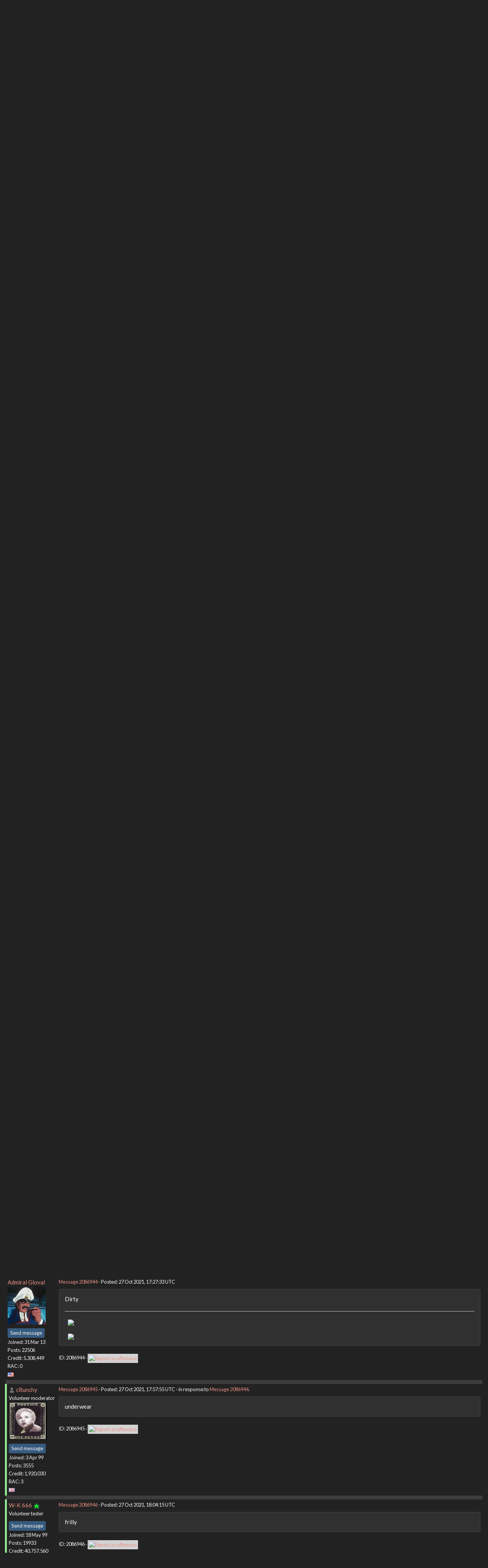

--- FILE ---
content_type: text/html; charset=utf-8
request_url: https://setiathome.berkeley.edu/forum_thread.php?id=85755&postid=2086944
body_size: 4739
content:
<!DOCTYPE html>
        <html lang="en">
        <head>
    
        <meta name="viewport" content="width=device-width, initial-scale=1">
    <title>Word Link # 108</title>

        <meta charset="utf-8">
        <link type="text/css" rel="stylesheet" href="https://setiathome.berkeley.edu//bootstrap.min.css" media="all">
    
            <link rel=stylesheet type="text/css" href="https://setiathome.berkeley.edu/sah_custom_dark.css">
        <link rel="icon" type="image/x-icon" href="https://setiathome.berkeley.edu/images/logo7.ico"/>

        <link rel=alternate type="application/rss+xml" title="RSS 2.0" href="https://setiathome.berkeley.edu/rss_main.php">
        </head>
    <body onload="jumpToUnread();">
<!-- SVN VERSIONS -->
<!-- $Id$ -->
<!-- $Id: pm.inc 14019 2007-11-01 23:04:39Z davea $ -->
<!-- $Id$ -->
<!-- $Id$ -->
<!-- $Id$ -->
<!-- $Id$ -->
<!-- $Id$ -->
<!-- $Id$ -->
<!-- $Id$ -->
<div class="container-fluid">
    <nav class="navbar navbar-default">

  <div class="container-fluid">
    <div class="navbar-header">
      <button type="button" class="navbar-toggle" data-toggle="collapse" data-target="#myNavbar">
        <span class="icon-bar"></span>
        <span class="icon-bar"></span>
        <span class="icon-bar"></span>
      </button>
      <a href="https://setiathome.berkeley.edu/"><img style="margin-top:7px;" height="40" src="https://setiathome.berkeley.edu/images/sah_logo_wb.png"></a>&nbsp;&nbsp;
    </div>
    <div class="collapse navbar-collapse" id="myNavbar">
      <ul class="nav navbar-nav">
    
      <li class="dropdown">
        <a class="dropdown-toggle" data-toggle="dropdown" href="#">Project
        <span class="caret"></span></a>
        <ul class="dropdown-menu">
    <li><a href="https://setiathome.berkeley.edu/sah_help.php">Help</a></li>
            <li><a href="https://setiathome.berkeley.edu/sah_donate.php">Donate</a></li>
            <li><a href="https://setiathome.berkeley.edu/sah_porting.php">Porting</a></li>
            <li><a href="https://setiathome.berkeley.edu/sah_graphics.php">Graphics</a></li>
            <li><a href="https://boinc.berkeley.edu/addons.php">Add-ons</a></li>
            
        </ul>
      </li>
    
      <li class="dropdown">
        <a class="dropdown-toggle" data-toggle="dropdown" href="#">Science
        <span class="caret"></span></a>
        <ul class="dropdown-menu">
    <li><a href="https://setiathome.berkeley.edu/sah_about.php">About SETI@home</a></li>
            <li><a href="https://setiathome.berkeley.edu/ap_faq.php">About Astropulse</a></li>
            <li><a href="https://setiathome.berkeley.edu/sah_sci_newsletters.php">Science newsletters</a></li>
            <li><a href="https://setiathome.berkeley.edu/nebula/index.php">Nebula</a></li>
            
        </ul>
      </li>
    
      <li class="dropdown">
        <a class="dropdown-toggle" data-toggle="dropdown" href="#">Computing
        <span class="caret"></span></a>
        <ul class="dropdown-menu">
    <li><a href="https://setiathome.berkeley.edu/stats.php">Statistics</a></li>
            <li><a href="https://setiathome.berkeley.edu/show_server_status.php">Server status</a></li>
            <li><a href="https://setiathome.berkeley.edu/tech_news.php">Technical news</a></li>
            <li><a href="https://setiathome.berkeley.edu/apps.php">Applications</a></li>
            <li><a href="https://setiathome.berkeley.edu/cert_print.php">Certificate</a></li>
            <li><a href="https://setiathome.berkeley.edu/kiosk/">World view</a></li>
            <li><a href="https://setiathome.berkeley.edu/host_stats.php">Host breakdown</a></li>
            
        </ul>
      </li>
    
      <li class="dropdown">
        <a class="dropdown-toggle" data-toggle="dropdown" href="#">Community
        <span class="caret"></span></a>
        <ul class="dropdown-menu">
    <li><a href="https://setiathome.berkeley.edu/forum_index.php">Message boards</a></li>
            <li><a href="https://setiathome.berkeley.edu/forum_help_desk.php">Questions and Answers</a></li>
            <li><a href="https://setiathome.berkeley.edu/team.php">Teams</a></li>
            <li><a href="https://setiathome.berkeley.edu/profile_menu.php">Profiles</a></li>
            <li><a href="https://setiathome.berkeley.edu/user_search.php">User search</a></li>
            <li><a href="https://setiathome.berkeley.edu/related.php">Web sites</a></li>
            <li><a href="https://setiathome.berkeley.edu/misc.php">Pictures and music</a></li>
            <li><a href="https://setiathome.berkeley.edu/uotd.php">User of the day</a></li>
            
        </ul>
      </li>
    
      <li class="dropdown">
        <a class="dropdown-toggle" data-toggle="dropdown" href="#">Site
        <span class="caret"></span></a>
        <ul class="dropdown-menu">
    <li><a href="https://setiathome.berkeley.edu/site_search.php">Site search</a></li>
            <li><a href="https://setiathome.berkeley.edu/language_select.php">Languages</a></li>
            <li><a href="https://setiathome.berkeley.edu/sah_help.php">Help</a></li>
            
        </ul>
      </li>
    
      </ul>
      <ul class="nav navbar-nav navbar-right">
    
                <li><a href="https://setiathome.berkeley.edu/signup.php">Join</a></li>
                <li><a href="https://setiathome.berkeley.edu/login_form.php">Login</a></li>
                
      </ul>
    </div>
  </div>
</nav>
    <h2>Word Link # 108</h2>
<form action="forum_search_action.php" method="POST">
    <div class="table">
      <table  width="100%" class="table table-condensed " >
    
        <tr>
    
        <td>
        <input type="hidden" name="search_max_time" value="30">
        <input type="hidden" name="search_forum" value="-1">
        <input type="hidden" name="search_sort" value="5">
        <input type="text" class="" name="search_keywords">
        <input class="btn btn-primary btn-sm" title="Search for words in forum messages" type="submit" value="Search forums"><br>
        <small><a href="forum_search.php">Advanced search</a></small>
        </td>
    </tr>
    </table>
        </div>
    </form>
    <p><span class=title>
            <a href="forum_index.php">Message boards</a> : 
            <a href="forum_forum.php?id=11">Cafe SETI</a> : 
        Word Link # 108</span><br><small><a href=moderation.php>Message board moderation</a></small>

    <p>
    <form class="form-inline" action="forum_thread.php">
    <table width="100%" cellspacing=0 cellpadding=0>
    <tr>
    <td>
To post messages, you must <a href=login_form.php>log in</a>.</td><td align="right">
    <input type="hidden" name="id" value="85755">
    <div class="form-group">
<select style="color:#000;"class="form-control input-sm" style="width:240px" name="sort">"<option value="6">Oldest first</option>
<option value="5">Newest first</option>
<option value="7">Highest rated posts first</option>
</select>
 <input class="btn btn-default btn-sm" type="submit" value="Sort">
    </div>
    </td></tr></table>
    </form><p>
 <a href="forum_thread.php?id=85755&sort_style=&amp;start=2940">Previous &middot; </a>  <a href="forum_thread.php?id=85755&sort_style=&amp;start=0">1</a>  . . .  <a href="forum_thread.php?id=85755&sort_style=&amp;start=2900">146</a>  &middot;  <a href="forum_thread.php?id=85755&sort_style=&amp;start=2920">147</a>  &middot;  <a href="forum_thread.php?id=85755&sort_style=&amp;start=2940">148</a>  &middot; <b>149</b> &middot;  <a href="forum_thread.php?id=85755&sort_style=&amp;start=2980">150</a>  &middot;  <a href="forum_thread.php?id=85755&sort_style=&amp;start=3000">151</a>  &middot;  <a href="forum_thread.php?id=85755&sort_style=&amp;start=3020">152</a>  . . .  <a href="forum_thread.php?id=85755&sort_style=&amp;start=4120">207</a>  <a href="forum_thread.php?id=85755&sort_style=&amp;start=2980"> &middot; Next</a> 
<div class="table">
      <table  width="100%" class="table table-condensed table-striped" >
    <tr><th  class="bg-primary">Author</th><th style="width: 100%" class="bg-primary">Message</th></tr>

        <tr>
        <td  style="border-left: 5px solid LightGreen" >
        <a name="2086926"></a>
     <a href="https://setiathome.berkeley.edu/show_user.php?userid=8083616">W-K 666</a> <a href=sah_donate.php><img border=0 src=star.gif alt="Project Donor" title="Project Donor"></a><br><span class="small"><nobr>Volunteer tester<nobr><br><p> </p> <a href="pm.php?action=new&amp;userid=8083616" title="Send W-K 666 a private message" class="btn btn-primary btn-xs">Send message</a><br>Joined: 18 May 99<br>Posts: 19933<br>Credit: 40,757,560<br>RAC: 67<br><img class=flag alt="United Kingdom" title="United Kingdom" src=flags/gb.png>
<img title="Top 5% in average credit" valign=top height=20 src=img/pct_5.png> </span>
        </td>
        <td height="1%">
        <div class="small">
    <form action="forum_rate.php?post=2086926" method="post"> <a href="forum_thread.php?id=85755&amp;postid=2086926">Message 2086926</a> - Posted: 27 Oct 2021, 6:59:56 UTC </form>
</div>
        <p>
    <div class="panel panel-default" style="word-break: break-word;">
            <div class="panel-body">living</div></div>
        <div class="small"
            <span>ID: 2086926 &middot; <a href="forum_report_post.php?post=2086926"><img class="icon" border="0" title="Report this post as offensive" alt="Report as offensive" src="img/report_post.png" height="9"></a></span></td></tr>
        <tr><td colspan=2></td></tr>
    
        <tr>
        <td >
        <a name="2086927"></a>
     <a href="https://setiathome.berkeley.edu/show_user.php?userid=135862">Harri Liljeroos</a> <br><span class="small"><img width="100" height="100" src="user_profile/images/135862_avatar.jpg" alt="Avatar"><br><p> </p> <a href="pm.php?action=new&amp;userid=135862" title="Send Harri Liljeroos a private message" class="btn btn-primary btn-xs">Send message</a><br>Joined: 29 May 99<br>Posts: 5999<br>Credit: 85,281,665<br>RAC: 126<br><img class=flag alt="Finland" title="Finland" src=flags/fi.png>
<img title="Top 5% in average credit" valign=top height=20 src=img/pct_5.png> </span>
        </td>
        <td height="1%">
        <div class="small">
    <form action="forum_rate.php?post=2086927" method="post"> <a href="forum_thread.php?id=85755&amp;postid=2086927">Message 2086927</a> - Posted: 27 Oct 2021, 7:42:33 UTC </form>
</div>
        <p>
    <div class="panel panel-default" style="word-break: break-word;">
            <div class="panel-body">room<hr><img hspace="8" class="img-responsive" src="https://www.boincstats.com/signature/-1/user/206514053123/sig.png"> 
</div></div>
        <div class="small"
            <span>ID: 2086927 &middot; <a href="forum_report_post.php?post=2086927"><img class="icon" border="0" title="Report this post as offensive" alt="Report as offensive" src="img/report_post.png" height="9"></a></span></td></tr>
        <tr><td colspan=2></td></tr>
    
        <tr>
        <td >
        <a name="2086928"></a>
     <a href="https://setiathome.berkeley.edu/view_profile.php?userid=3450"><img title="View the profile of Wiggo" src="https://setiathome.berkeley.edu/img/head_20.png" alt="Profile"></a> <a href="https://setiathome.berkeley.edu/show_user.php?userid=3450">Wiggo</a> <br><span class="small"><img width="100" height="100" src="user_profile/images/3450_avatar.jpg" alt="Avatar"><br><p> </p> <a href="pm.php?action=new&amp;userid=3450" title="Send Wiggo a private message" class="btn btn-primary btn-xs">Send message</a><br>Joined: 24 Jan 00<br>Posts: 38595<br>Credit: 261,360,520<br>RAC: 489<br><img class=flag alt="Australia" title="Australia" src=flags/au.png>
<img title="Top 1% in average credit" valign=top height=20 src=img/pct_1.png> </span>
        </td>
        <td height="1%">
        <div class="small">
    <form action="forum_rate.php?post=2086928" method="post"> <a href="forum_thread.php?id=85755&amp;postid=2086928">Message 2086928</a> - Posted: 27 Oct 2021, 7:58:21 UTC </form>
</div>
        <p>
    <div class="panel panel-default" style="word-break: break-word;">
            <div class="panel-body">bath</div></div>
        <div class="small"
            <span>ID: 2086928 &middot; <a href="forum_report_post.php?post=2086928"><img class="icon" border="0" title="Report this post as offensive" alt="Report as offensive" src="img/report_post.png" height="9"></a></span></td></tr>
        <tr><td colspan=2></td></tr>
    
        <tr>
        <td  style="border-left: 5px solid LightGreen" >
        <a name="2086931"></a>
     <a href="https://setiathome.berkeley.edu/show_user.php?userid=8083616">W-K 666</a> <a href=sah_donate.php><img border=0 src=star.gif alt="Project Donor" title="Project Donor"></a><br><span class="small"><nobr>Volunteer tester<nobr><br><p> </p> <a href="pm.php?action=new&amp;userid=8083616" title="Send W-K 666 a private message" class="btn btn-primary btn-xs">Send message</a><br>Joined: 18 May 99<br>Posts: 19933<br>Credit: 40,757,560<br>RAC: 67<br><img class=flag alt="United Kingdom" title="United Kingdom" src=flags/gb.png>
<img title="Top 5% in average credit" valign=top height=20 src=img/pct_5.png> </span>
        </td>
        <td height="1%">
        <div class="small">
    <form action="forum_rate.php?post=2086931" method="post"> <a href="forum_thread.php?id=85755&amp;postid=2086931">Message 2086931</a> - Posted: 27 Oct 2021, 8:45:42 UTC </form>
</div>
        <p>
    <div class="panel panel-default" style="word-break: break-word;">
            <div class="panel-body">tub</div></div>
        <div class="small"
            <span>ID: 2086931 &middot; <a href="forum_report_post.php?post=2086931"><img class="icon" border="0" title="Report this post as offensive" alt="Report as offensive" src="img/report_post.png" height="9"></a></span></td></tr>
        <tr><td colspan=2></td></tr>
    
        <tr>
        <td  style="border-left: 5px solid LightGreen" >
        <a name="2086932"></a>
     <a href="https://setiathome.berkeley.edu/show_user.php?userid=226846">rob smith</a> <a href=sah_donate.php><img border=0 src=star2.gif alt="Crowdfunding Project Donor*" title="Crowdfunding Project Donor"></a><a href=sah_donate.php><img border=0 src=disk_icon.gif alt="Special Project $75 donor" title="Special Project Donor"></a><a href=sah_donate.php><img border=0 src=gpu_icon.gif alt="Special Project $250 donor" title="Special Project Donor"></a><br><span class="small"><nobr>Volunteer moderator<nobr><br><nobr>Volunteer tester<nobr><br><p> </p> <a href="pm.php?action=new&amp;userid=226846" title="Send rob smith a private message" class="btn btn-primary btn-xs">Send message</a><br>Joined: 7 Mar 03<br>Posts: 22920<br>Credit: 416,307,556<br>RAC: 380<br><img class=flag alt="United Kingdom" title="United Kingdom" src=flags/gb.png>
<img title="Top 1% in average credit" valign=top height=20 src=img/pct_1.png> </span>
        </td>
        <td height="1%">
        <div class="small">
    <form action="forum_rate.php?post=2086932" method="post"> <a href="forum_thread.php?id=85755&amp;postid=2086932">Message 2086932</a> - Posted: 27 Oct 2021, 10:52:05 UTC </form>
</div>
        <p>
    <div class="panel panel-default" style="word-break: break-word;">
            <div class="panel-body">wagon<hr>Bob Smith<br />
Member of Seti PIPPS (Pluto is a Planet Protest Society)<br />
Somewhere in the (un)known Universe?
</div></div>
        <div class="small"
            <span>ID: 2086932 &middot; <a href="forum_report_post.php?post=2086932"><img class="icon" border="0" title="Report this post as offensive" alt="Report as offensive" src="img/report_post.png" height="9"></a></span></td></tr>
        <tr><td colspan=2></td></tr>
    
        <tr>
        <td >
        <a name="2086933"></a>
     <a href="https://setiathome.berkeley.edu/view_profile.php?userid=3450"><img title="View the profile of Wiggo" src="https://setiathome.berkeley.edu/img/head_20.png" alt="Profile"></a> <a href="https://setiathome.berkeley.edu/show_user.php?userid=3450">Wiggo</a> <br><span class="small"><img width="100" height="100" src="user_profile/images/3450_avatar.jpg" alt="Avatar"><br><p> </p> <a href="pm.php?action=new&amp;userid=3450" title="Send Wiggo a private message" class="btn btn-primary btn-xs">Send message</a><br>Joined: 24 Jan 00<br>Posts: 38595<br>Credit: 261,360,520<br>RAC: 489<br><img class=flag alt="Australia" title="Australia" src=flags/au.png>
<img title="Top 1% in average credit" valign=top height=20 src=img/pct_1.png> </span>
        </td>
        <td height="1%">
        <div class="small">
    <form action="forum_rate.php?post=2086933" method="post"> <a href="forum_thread.php?id=85755&amp;postid=2086933">Message 2086933</a> - Posted: 27 Oct 2021, 11:30:02 UTC </form>
</div>
        <p>
    <div class="panel panel-default" style="word-break: break-word;">
            <div class="panel-body">hitch</div></div>
        <div class="small"
            <span>ID: 2086933 &middot; <a href="forum_report_post.php?post=2086933"><img class="icon" border="0" title="Report this post as offensive" alt="Report as offensive" src="img/report_post.png" height="9"></a></span></td></tr>
        <tr><td colspan=2></td></tr>
    
        <tr>
        <td  style="border-left: 5px solid LightGreen" >
        <a name="2086935"></a>
     <a href="https://setiathome.berkeley.edu/view_profile.php?userid=7819079"><img title="View the profile of cRunchy" src="https://setiathome.berkeley.edu/img/head_20.png" alt="Profile"></a> <a href="https://setiathome.berkeley.edu/show_user.php?userid=7819079">cRunchy</a> <br><span class="small"><nobr>Volunteer moderator<nobr><br><img width="100" height="100" src="user_profile/images/7819079_avatar.jpg" alt="Avatar"><br><p> </p> <a href="pm.php?action=new&amp;userid=7819079" title="Send cRunchy a private message" class="btn btn-primary btn-xs">Send message</a><br>Joined: 3 Apr 99<br>Posts: 3555<br>Credit: 1,920,030<br>RAC: 3<br><img class=flag alt="United Kingdom" title="United Kingdom" src=flags/gb.png>
</span>
        </td>
        <td height="1%">
        <div class="small">
    <form action="forum_rate.php?post=2086935" method="post"> <a href="forum_thread.php?id=85755&amp;postid=2086935">Message 2086935</a> - Posted: 27 Oct 2021, 12:49:52 UTC  - in response to <a href="forum_thread.php?id=85755&amp;postid=2086933">Message 2086933</a>. &nbsp; </form>
</div>
        <p>
    <div class="panel panel-default" style="word-break: break-word;">
            <div class="panel-body">knot</div></div>
        <div class="small"
            <span>ID: 2086935 &middot; <a href="forum_report_post.php?post=2086935"><img class="icon" border="0" title="Report this post as offensive" alt="Report as offensive" src="img/report_post.png" height="9"></a></span></td></tr>
        <tr><td colspan=2></td></tr>
    
        <tr>
        <td >
        <a name="2086936"></a>
     <a href="https://setiathome.berkeley.edu/show_user.php?userid=9860963">Admiral Gloval</a> <br><span class="small"><img width="100" height="100" src="user_profile/images/9860963_avatar.jpg" alt="Avatar"><br><p> </p> <a href="pm.php?action=new&amp;userid=9860963" title="Send Admiral Gloval a private message" class="btn btn-primary btn-xs">Send message</a><br>Joined: 31 Mar 13<br>Posts: 22506<br>Credit: 5,308,449<br>RAC: 0<br><img class=flag alt="United States" title="United States" src=flags/us.png>
</span>
        </td>
        <td height="1%">
        <div class="small">
    <form action="forum_rate.php?post=2086936" method="post"> <a href="forum_thread.php?id=85755&amp;postid=2086936">Message 2086936</a> - Posted: 27 Oct 2021, 13:29:26 UTC </form>
</div>
        <p>
    <div class="panel panel-default" style="word-break: break-word;">
            <div class="panel-body">Alexandrine<hr><img hspace="8" class="img-responsive" src="http://www.zannpix.com/tmnt-raccoons.jpg"> <br />
<img hspace="8" class="img-responsive" src="https://boincstats.com/signature/-1/user/36881078/sig.png"> 
</div></div>
        <div class="small"
            <span>ID: 2086936 &middot; <a href="forum_report_post.php?post=2086936"><img class="icon" border="0" title="Report this post as offensive" alt="Report as offensive" src="img/report_post.png" height="9"></a></span></td></tr>
        <tr><td colspan=2></td></tr>
    
        <tr>
        <td >
        <a name="2086937"></a>
     <a href="https://setiathome.berkeley.edu/show_user.php?userid=135862">Harri Liljeroos</a> <br><span class="small"><img width="100" height="100" src="user_profile/images/135862_avatar.jpg" alt="Avatar"><br><p> </p> <a href="pm.php?action=new&amp;userid=135862" title="Send Harri Liljeroos a private message" class="btn btn-primary btn-xs">Send message</a><br>Joined: 29 May 99<br>Posts: 5999<br>Credit: 85,281,665<br>RAC: 126<br><img class=flag alt="Finland" title="Finland" src=flags/fi.png>
<img title="Top 5% in average credit" valign=top height=20 src=img/pct_5.png> </span>
        </td>
        <td height="1%">
        <div class="small">
    <form action="forum_rate.php?post=2086937" method="post"> <a href="forum_thread.php?id=85755&amp;postid=2086937">Message 2086937</a> - Posted: 27 Oct 2021, 14:03:56 UTC </form>
</div>
        <p>
    <div class="panel panel-default" style="word-break: break-word;">
            <div class="panel-body">poetry<hr><img hspace="8" class="img-responsive" src="https://www.boincstats.com/signature/-1/user/206514053123/sig.png"> 
</div></div>
        <div class="small"
            <span>ID: 2086937 &middot; <a href="forum_report_post.php?post=2086937"><img class="icon" border="0" title="Report this post as offensive" alt="Report as offensive" src="img/report_post.png" height="9"></a></span></td></tr>
        <tr><td colspan=2></td></tr>
    
        <tr>
        <td  style="border-left: 5px solid LightGreen" >
        <a name="2086938"></a>
     <a href="https://setiathome.berkeley.edu/view_profile.php?userid=136182"><img title="View the profile of Carlos" src="https://setiathome.berkeley.edu/img/head_20.png" alt="Profile"></a> <a href="https://setiathome.berkeley.edu/show_user.php?userid=136182">Carlos</a> <br><span class="small"><nobr>Volunteer tester<nobr><br><img width="100" height="100" src="user_profile/images/136182_avatar.jpg" alt="Avatar"><br><p> </p> <a href="pm.php?action=new&amp;userid=136182" title="Send Carlos a private message" class="btn btn-primary btn-xs">Send message</a><br>Joined: 9 Jun 99<br>Posts: 31785<br>Credit: 57,275,487<br>RAC: 157<br><img class=flag alt="United States" title="United States" src=flags/us.png>
<img title="Top 5% in average credit" valign=top height=20 src=img/pct_5.png> </span>
        </td>
        <td height="1%">
        <div class="small">
    <form action="forum_rate.php?post=2086938" method="post"> <a href="forum_thread.php?id=85755&amp;postid=2086938">Message 2086938</a> - Posted: 27 Oct 2021, 14:08:16 UTC </form>
</div>
        <p>
    <div class="panel panel-default" style="word-break: break-word;">
            <div class="panel-body">haiku</div></div>
        <div class="small"
            <span>ID: 2086938 &middot; <a href="forum_report_post.php?post=2086938"><img class="icon" border="0" title="Report this post as offensive" alt="Report as offensive" src="img/report_post.png" height="9"></a></span></td></tr>
        <tr><td colspan=2></td></tr>
    
        <tr>
        <td  style="border-left: 5px solid LightGreen" >
        <a name="2086942"></a>
     <a href="https://setiathome.berkeley.edu/show_user.php?userid=8656065">Sirius B</a> <a href=sah_donate.php><img border=0 src=star.gif alt="Project Donor" title="Project Donor"></a><br><span class="small"><nobr>Volunteer tester<nobr><br><img width="100" height="100" src="user_profile/images/8656065_avatar.jpg" alt="Avatar"><br><p> </p> <a href="pm.php?action=new&amp;userid=8656065" title="Send Sirius B a private message" class="btn btn-primary btn-xs">Send message</a><br>Joined: 26 Dec 00<br>Posts: 24989<br>Credit: 3,081,182<br>RAC: 7<br><img class=flag alt="Ireland" title="Ireland" src=flags/ie.png>
</span>
        </td>
        <td height="1%">
        <div class="small">
    <form action="forum_rate.php?post=2086942" method="post"> <a href="forum_thread.php?id=85755&amp;postid=2086942">Message 2086942</a> - Posted: 27 Oct 2021, 17:06:56 UTC </form>
</div>
        <p>
    <div class="panel panel-default" style="word-break: break-word;">
            <div class="panel-body">Dance</div></div>
        <div class="small"
            <span>ID: 2086942 &middot; <a href="forum_report_post.php?post=2086942"><img class="icon" border="0" title="Report this post as offensive" alt="Report as offensive" src="img/report_post.png" height="9"></a></span></td></tr>
        <tr><td colspan=2></td></tr>
    
        <tr>
        <td >
        <a name="2086944"></a>
     <a href="https://setiathome.berkeley.edu/show_user.php?userid=9860963">Admiral Gloval</a> <br><span class="small"><img width="100" height="100" src="user_profile/images/9860963_avatar.jpg" alt="Avatar"><br><p> </p> <a href="pm.php?action=new&amp;userid=9860963" title="Send Admiral Gloval a private message" class="btn btn-primary btn-xs">Send message</a><br>Joined: 31 Mar 13<br>Posts: 22506<br>Credit: 5,308,449<br>RAC: 0<br><img class=flag alt="United States" title="United States" src=flags/us.png>
</span>
        </td>
        <td height="1%">
        <div class="small">
    <form action="forum_rate.php?post=2086944" method="post"> <a href="forum_thread.php?id=85755&amp;postid=2086944">Message 2086944</a> - Posted: 27 Oct 2021, 17:27:33 UTC </form>
</div>
        <p>
    <div class="panel panel-default" style="word-break: break-word;">
            <div class="panel-body">Dirty<hr><img hspace="8" class="img-responsive" src="http://www.zannpix.com/tmnt-raccoons.jpg"> <br />
<img hspace="8" class="img-responsive" src="https://boincstats.com/signature/-1/user/36881078/sig.png"> 
</div></div>
        <div class="small"
            <span>ID: 2086944 &middot; <a href="forum_report_post.php?post=2086944"><img class="icon" border="0" title="Report this post as offensive" alt="Report as offensive" src="img/report_post.png" height="9"></a></span></td></tr>
        <tr><td colspan=2></td></tr>
    
        <tr>
        <td  style="border-left: 5px solid LightGreen" >
        <a name="2086945"></a>
     <a href="https://setiathome.berkeley.edu/view_profile.php?userid=7819079"><img title="View the profile of cRunchy" src="https://setiathome.berkeley.edu/img/head_20.png" alt="Profile"></a> <a href="https://setiathome.berkeley.edu/show_user.php?userid=7819079">cRunchy</a> <br><span class="small"><nobr>Volunteer moderator<nobr><br><img width="100" height="100" src="user_profile/images/7819079_avatar.jpg" alt="Avatar"><br><p> </p> <a href="pm.php?action=new&amp;userid=7819079" title="Send cRunchy a private message" class="btn btn-primary btn-xs">Send message</a><br>Joined: 3 Apr 99<br>Posts: 3555<br>Credit: 1,920,030<br>RAC: 3<br><img class=flag alt="United Kingdom" title="United Kingdom" src=flags/gb.png>
</span>
        </td>
        <td height="1%">
        <div class="small">
    <form action="forum_rate.php?post=2086945" method="post"> <a href="forum_thread.php?id=85755&amp;postid=2086945">Message 2086945</a> - Posted: 27 Oct 2021, 17:57:55 UTC  - in response to <a href="forum_thread.php?id=85755&amp;postid=2086944">Message 2086944</a>. &nbsp; </form>
</div>
        <p>
    <div class="panel panel-default" style="word-break: break-word;">
            <div class="panel-body">underwear</div></div>
        <div class="small"
            <span>ID: 2086945 &middot; <a href="forum_report_post.php?post=2086945"><img class="icon" border="0" title="Report this post as offensive" alt="Report as offensive" src="img/report_post.png" height="9"></a></span></td></tr>
        <tr><td colspan=2></td></tr>
    
        <tr>
        <td  style="border-left: 5px solid LightGreen" >
        <a name="2086946"></a>
     <a href="https://setiathome.berkeley.edu/show_user.php?userid=8083616">W-K 666</a> <a href=sah_donate.php><img border=0 src=star.gif alt="Project Donor" title="Project Donor"></a><br><span class="small"><nobr>Volunteer tester<nobr><br><p> </p> <a href="pm.php?action=new&amp;userid=8083616" title="Send W-K 666 a private message" class="btn btn-primary btn-xs">Send message</a><br>Joined: 18 May 99<br>Posts: 19933<br>Credit: 40,757,560<br>RAC: 67<br><img class=flag alt="United Kingdom" title="United Kingdom" src=flags/gb.png>
<img title="Top 5% in average credit" valign=top height=20 src=img/pct_5.png> </span>
        </td>
        <td height="1%">
        <div class="small">
    <form action="forum_rate.php?post=2086946" method="post"> <a href="forum_thread.php?id=85755&amp;postid=2086946">Message 2086946</a> - Posted: 27 Oct 2021, 18:04:15 UTC </form>
</div>
        <p>
    <div class="panel panel-default" style="word-break: break-word;">
            <div class="panel-body">frilly</div></div>
        <div class="small"
            <span>ID: 2086946 &middot; <a href="forum_report_post.php?post=2086946"><img class="icon" border="0" title="Report this post as offensive" alt="Report as offensive" src="img/report_post.png" height="9"></a></span></td></tr>
        <tr><td colspan=2></td></tr>
    
        <tr>
        <td >
        <a name="2086947"></a>
     <a href="https://setiathome.berkeley.edu/view_profile.php?userid=3450"><img title="View the profile of Wiggo" src="https://setiathome.berkeley.edu/img/head_20.png" alt="Profile"></a> <a href="https://setiathome.berkeley.edu/show_user.php?userid=3450">Wiggo</a> <br><span class="small"><img width="100" height="100" src="user_profile/images/3450_avatar.jpg" alt="Avatar"><br><p> </p> <a href="pm.php?action=new&amp;userid=3450" title="Send Wiggo a private message" class="btn btn-primary btn-xs">Send message</a><br>Joined: 24 Jan 00<br>Posts: 38595<br>Credit: 261,360,520<br>RAC: 489<br><img class=flag alt="Australia" title="Australia" src=flags/au.png>
<img title="Top 1% in average credit" valign=top height=20 src=img/pct_1.png> </span>
        </td>
        <td height="1%">
        <div class="small">
    <form action="forum_rate.php?post=2086947" method="post"> <a href="forum_thread.php?id=85755&amp;postid=2086947">Message 2086947</a> - Posted: 27 Oct 2021, 18:59:02 UTC </form>
</div>
        <p>
    <div class="panel panel-default" style="word-break: break-word;">
            <div class="panel-body">curtains</div></div>
        <div class="small"
            <span>ID: 2086947 &middot; <a href="forum_report_post.php?post=2086947"><img class="icon" border="0" title="Report this post as offensive" alt="Report as offensive" src="img/report_post.png" height="9"></a></span></td></tr>
        <tr><td colspan=2></td></tr>
    
        <tr>
        <td  style="border-left: 5px solid LightGreen" >
        <a name="2086951"></a>
     <a href="https://setiathome.berkeley.edu/show_user.php?userid=8083616">W-K 666</a> <a href=sah_donate.php><img border=0 src=star.gif alt="Project Donor" title="Project Donor"></a><br><span class="small"><nobr>Volunteer tester<nobr><br><p> </p> <a href="pm.php?action=new&amp;userid=8083616" title="Send W-K 666 a private message" class="btn btn-primary btn-xs">Send message</a><br>Joined: 18 May 99<br>Posts: 19933<br>Credit: 40,757,560<br>RAC: 67<br><img class=flag alt="United Kingdom" title="United Kingdom" src=flags/gb.png>
<img title="Top 5% in average credit" valign=top height=20 src=img/pct_5.png> </span>
        </td>
        <td height="1%">
        <div class="small">
    <form action="forum_rate.php?post=2086951" method="post"> <a href="forum_thread.php?id=85755&amp;postid=2086951">Message 2086951</a> - Posted: 27 Oct 2021, 19:40:42 UTC </form>
</div>
        <p>
    <div class="panel panel-default" style="word-break: break-word;">
            <div class="panel-body">drapes</div></div>
        <div class="small"
            <span>ID: 2086951 &middot; <a href="forum_report_post.php?post=2086951"><img class="icon" border="0" title="Report this post as offensive" alt="Report as offensive" src="img/report_post.png" height="9"></a></span></td></tr>
        <tr><td colspan=2></td></tr>
    
        <tr>
        <td  style="border-left: 5px solid LightGreen" >
        <a name="2086952"></a>
     <a href="https://setiathome.berkeley.edu/show_user.php?userid=8656065">Sirius B</a> <a href=sah_donate.php><img border=0 src=star.gif alt="Project Donor" title="Project Donor"></a><br><span class="small"><nobr>Volunteer tester<nobr><br><img width="100" height="100" src="user_profile/images/8656065_avatar.jpg" alt="Avatar"><br><p> </p> <a href="pm.php?action=new&amp;userid=8656065" title="Send Sirius B a private message" class="btn btn-primary btn-xs">Send message</a><br>Joined: 26 Dec 00<br>Posts: 24989<br>Credit: 3,081,182<br>RAC: 7<br><img class=flag alt="Ireland" title="Ireland" src=flags/ie.png>
</span>
        </td>
        <td height="1%">
        <div class="small">
    <form action="forum_rate.php?post=2086952" method="post"> <a href="forum_thread.php?id=85755&amp;postid=2086952">Message 2086952</a> - Posted: 27 Oct 2021, 19:44:43 UTC </form>
</div>
        <p>
    <div class="panel panel-default" style="word-break: break-word;">
            <div class="panel-body">Windows</div></div>
        <div class="small"
            <span>ID: 2086952 &middot; <a href="forum_report_post.php?post=2086952"><img class="icon" border="0" title="Report this post as offensive" alt="Report as offensive" src="img/report_post.png" height="9"></a></span></td></tr>
        <tr><td colspan=2></td></tr>
    
        <tr>
        <td >
        <a name="2086956"></a>
     <a href="https://setiathome.berkeley.edu/show_user.php?userid=135862">Harri Liljeroos</a> <br><span class="small"><img width="100" height="100" src="user_profile/images/135862_avatar.jpg" alt="Avatar"><br><p> </p> <a href="pm.php?action=new&amp;userid=135862" title="Send Harri Liljeroos a private message" class="btn btn-primary btn-xs">Send message</a><br>Joined: 29 May 99<br>Posts: 5999<br>Credit: 85,281,665<br>RAC: 126<br><img class=flag alt="Finland" title="Finland" src=flags/fi.png>
<img title="Top 5% in average credit" valign=top height=20 src=img/pct_5.png> </span>
        </td>
        <td height="1%">
        <div class="small">
    <form action="forum_rate.php?post=2086956" method="post"> <a href="forum_thread.php?id=85755&amp;postid=2086956">Message 2086956</a> - Posted: 27 Oct 2021, 20:31:57 UTC </form>
</div>
        <p>
    <div class="panel panel-default" style="word-break: break-word;">
            <div class="panel-body">Unix<hr><img hspace="8" class="img-responsive" src="https://www.boincstats.com/signature/-1/user/206514053123/sig.png"> 
</div></div>
        <div class="small"
            <span>ID: 2086956 &middot; <a href="forum_report_post.php?post=2086956"><img class="icon" border="0" title="Report this post as offensive" alt="Report as offensive" src="img/report_post.png" height="9"></a></span></td></tr>
        <tr><td colspan=2></td></tr>
    
        <tr>
        <td >
        <a name="2086957"></a>
     <a href="https://setiathome.berkeley.edu/view_profile.php?userid=511001"><img title="View the profile of Graham Middleton" src="https://setiathome.berkeley.edu/img/head_20.png" alt="Profile"></a> <a href="https://setiathome.berkeley.edu/show_user.php?userid=511001">Graham Middleton</a> <br><span class="small"><p> </p> <a href="pm.php?action=new&amp;userid=511001" title="Send Graham Middleton a private message" class="btn btn-primary btn-xs">Send message</a><br>Joined: 1 Sep 00<br>Posts: 1520<br>Credit: 86,815,638<br>RAC: 0<br><img class=flag alt="United Kingdom" title="United Kingdom" src=flags/gb.png>
</span>
        </td>
        <td height="1%">
        <div class="small">
    <form action="forum_rate.php?post=2086957" method="post"> <a href="forum_thread.php?id=85755&amp;postid=2086957">Message 2086957</a> - Posted: 27 Oct 2021, 20:54:44 UTC </form>
</div>
        <p>
    <div class="panel panel-default" style="word-break: break-word;">
            <div class="panel-body">VMS<hr>Happy Crunching,<br />
<br />
Graham<br />
<br />
<img hspace="8" class="img-responsive" src="http://boincstats.com/signature/-1/user/13477/sig.png"> 
</div></div>
        <div class="small"
            <span>ID: 2086957 &middot; <a href="forum_report_post.php?post=2086957"><img class="icon" border="0" title="Report this post as offensive" alt="Report as offensive" src="img/report_post.png" height="9"></a></span></td></tr>
        <tr><td colspan=2></td></tr>
    
        <tr>
        <td >
        <a name="2086959"></a>
     <a href="https://setiathome.berkeley.edu/show_user.php?userid=9860963">Admiral Gloval</a> <br><span class="small"><img width="100" height="100" src="user_profile/images/9860963_avatar.jpg" alt="Avatar"><br><p> </p> <a href="pm.php?action=new&amp;userid=9860963" title="Send Admiral Gloval a private message" class="btn btn-primary btn-xs">Send message</a><br>Joined: 31 Mar 13<br>Posts: 22506<br>Credit: 5,308,449<br>RAC: 0<br><img class=flag alt="United States" title="United States" src=flags/us.png>
</span>
        </td>
        <td height="1%">
        <div class="small">
    <form action="forum_rate.php?post=2086959" method="post"> <a href="forum_thread.php?id=85755&amp;postid=2086959">Message 2086959</a> - Posted: 27 Oct 2021, 21:34:11 UTC </form>
</div>
        <p>
    <div class="panel panel-default" style="word-break: break-word;">
            <div class="panel-body">Open<hr><img hspace="8" class="img-responsive" src="http://www.zannpix.com/tmnt-raccoons.jpg"> <br />
<img hspace="8" class="img-responsive" src="https://boincstats.com/signature/-1/user/36881078/sig.png"> 
</div></div>
        <div class="small"
            <span>ID: 2086959 &middot; <a href="forum_report_post.php?post=2086959"><img class="icon" border="0" title="Report this post as offensive" alt="Report as offensive" src="img/report_post.png" height="9"></a></span></td></tr>
        <tr><td colspan=2></td></tr>
    </table>
        </div>
     <a href="forum_thread.php?id=85755&sort_style=&amp;start=2940">Previous &middot; </a>  <a href="forum_thread.php?id=85755&sort_style=&amp;start=0">1</a>  . . .  <a href="forum_thread.php?id=85755&sort_style=&amp;start=2900">146</a>  &middot;  <a href="forum_thread.php?id=85755&sort_style=&amp;start=2920">147</a>  &middot;  <a href="forum_thread.php?id=85755&sort_style=&amp;start=2940">148</a>  &middot; <b>149</b> &middot;  <a href="forum_thread.php?id=85755&sort_style=&amp;start=2980">150</a>  &middot;  <a href="forum_thread.php?id=85755&sort_style=&amp;start=3000">151</a>  &middot;  <a href="forum_thread.php?id=85755&sort_style=&amp;start=3020">152</a>  . . .  <a href="forum_thread.php?id=85755&sort_style=&amp;start=4120">207</a>  <a href="forum_thread.php?id=85755&sort_style=&amp;start=2980"> &middot; Next</a> 
<script>function jumpToUnread(){location.href='#2086944';}</script><p></p><span class=title>
            <a href="forum_index.php">Message boards</a> : 
            <a href="forum_forum.php?id=11">Cafe SETI</a> : 
        Word Link # 108</span><br>
<br>
        <p class="text-center">
        <a class="brand boinc-logo" href="https://boinc.berkeley.edu/"><img align="middle" border="0" src="https://setiathome.berkeley.edu/img/pb_boinc.gif" alt="Powered by BOINC"></a>
        <br>&nbsp;<br>
        &copy;2026 University of California
        <br>&nbsp;<br>
        SETI@home and Astropulse are funded by grants from the National Science Foundation, NASA, and donations from SETI@home volunteers. AstroPulse is funded in part by the NSF through grant AST-0307956.
        </p>
    
        <script src="https://setiathome.berkeley.edu//jquery.min.js"></script>
        <script src="https://setiathome.berkeley.edu//bootstrap.min.js"></script>
        </div>
        </body>
        </html>
    